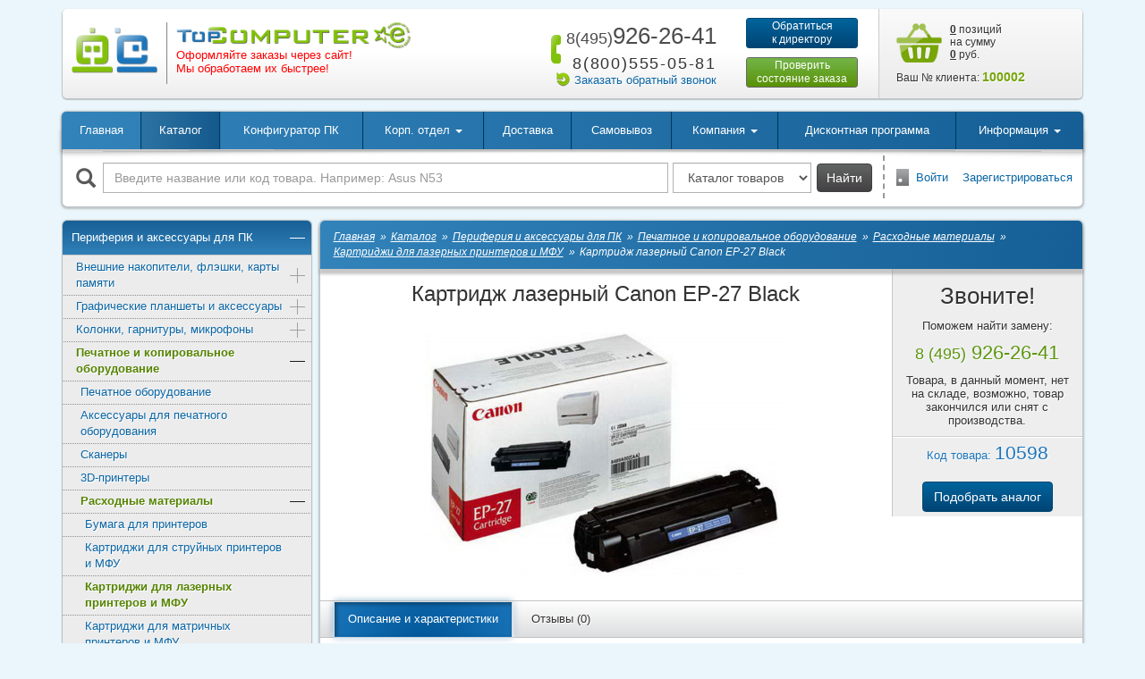

--- FILE ---
content_type: text/html; charset=windows-1251
request_url: https://topcomputer.ru/tovary/10598/
body_size: 18034
content:
<!DOCTYPE html>
<html lang="ru">
<head>
    <meta charset="windows-1251">
    <meta http-equiv="X-UA-Compatible" content="IE=edge">
    <meta name="viewport" content="width=device-width, initial-scale=1">
	<meta name="facebook-domain-verification" content="nb7xmc5wgrtxqbxr2wbb1tkc8uwpp7">
	<meta name="yandex-verification" content="57440dee93c59ffe">
	<meta name="yandex-verification" content="a69f9a29a45e319e">
    <title>Картридж лазерный Canon EP-27 Black </title>
    <link href="/favicon.ico" rel="shortcut icon" type="image/x-icon">
	<meta http-equiv="Content-Type" content="text/html; charset=windows-1251">
<meta name="keywords" content="Картридж лазерный, Canon EP-27 Black, Canon, принтер, плоттер, печать, копировальное оборудование, копировальная техника, МФУ, офисное оборудование, купить, недорого, в интернет-магазине, в Москве">
<meta name="description" content="Купить Картридж лазерный Canon EP-27 Black в магазине Top Computer. Звоните по телефонам: 8(495)926-26-41 для Москвы и 8(800)555-05-81 других городов.">
<link rel="canonical" href="https://topcomputer.ru/tovary/10598/">
<script type="text/javascript" data-skip-moving="true">(function(w, d, n) {var cl = "bx-core";var ht = d.documentElement;var htc = ht ? ht.className : undefined;if (htc === undefined || htc.indexOf(cl) !== -1){return;}var ua = n.userAgent;if (/(iPad;)|(iPhone;)/i.test(ua)){cl += " bx-ios";}else if (/Android/i.test(ua)){cl += " bx-android";}cl += (/(ipad|iphone|android|mobile|touch)/i.test(ua) ? " bx-touch" : " bx-no-touch");cl += w.devicePixelRatio && w.devicePixelRatio >= 2? " bx-retina": " bx-no-retina";var ieVersion = -1;if (/AppleWebKit/.test(ua)){cl += " bx-chrome";}else if ((ieVersion = getIeVersion()) > 0){cl += " bx-ie bx-ie" + ieVersion;if (ieVersion > 7 && ieVersion < 10 && !isDoctype()){cl += " bx-quirks";}}else if (/Opera/.test(ua)){cl += " bx-opera";}else if (/Gecko/.test(ua)){cl += " bx-firefox";}if (/Macintosh/i.test(ua)){cl += " bx-mac";}ht.className = htc ? htc + " " + cl : cl;function isDoctype(){if (d.compatMode){return d.compatMode == "CSS1Compat";}return d.documentElement && d.documentElement.clientHeight;}function getIeVersion(){if (/Opera/i.test(ua) || /Webkit/i.test(ua) || /Firefox/i.test(ua) || /Chrome/i.test(ua)){return -1;}var rv = -1;if (!!(w.MSStream) && !(w.ActiveXObject) && ("ActiveXObject" in w)){rv = 11;}else if (!!d.documentMode && d.documentMode >= 10){rv = 10;}else if (!!d.documentMode && d.documentMode >= 9){rv = 9;}else if (d.attachEvent && !/Opera/.test(ua)){rv = 8;}if (rv == -1 || rv == 8){var re;if (n.appName == "Microsoft Internet Explorer"){re = new RegExp("MSIE ([0-9]+[\.0-9]*)");if (re.exec(ua) != null){rv = parseFloat(RegExp.$1);}}else if (n.appName == "Netscape"){rv = 11;re = new RegExp("Trident/.*rv:([0-9]+[\.0-9]*)");if (re.exec(ua) != null){rv = parseFloat(RegExp.$1);}}}return rv;}})(window, document, navigator);</script>


<link href="/bitrix/js/ui/fonts/opensans/ui.font.opensans.min.css?16625359412320" type="text/css"  rel="stylesheet" >
<link href="/bitrix/js/main/popup/dist/main.popup.bundle.min.css?166253596724774" type="text/css"  rel="stylesheet" >
<link href="/bitrix/js/altasib.errorsend/css/window.css?1560168518540" type="text/css"  rel="stylesheet" >
<link href="/bitrix/cache/css/s1/tpc_2017/page_c56cea24439300a5d67ac2e4b279c2d2/page_c56cea24439300a5d67ac2e4b279c2d2_v1.css?166253599812573" type="text/css"  rel="stylesheet" >
<link href="/bitrix/cache/css/s1/tpc_2017/template_85db9e233572dbf46666c51a6d9357ca/template_85db9e233572dbf46666c51a6d9357ca_v1.css?1662535998286632" type="text/css"  data-template-style="true" rel="stylesheet" >







<link href="/local/templates/tpc_2017/css/printer.css" rel="stylesheet" media="print">
	<script data-skip-moving="true">
 !function(f,b,e,v,n,t,s)
 {if(f.fbq)return;n=f.fbq=function(){n.callMethod?
 n.callMethod.apply(n,arguments):n.queue.push(arguments)};
 if(!f._fbq)f._fbq=n;n.push=n;n.loaded=!0;n.version='2.0';
 n.queue=[];t=b.createElement(e);t.async=!0;
 t.src=v;s=b.getElementsByTagName(e)[0];
 s.parentNode.insertBefore(t,s)}(window, document,'script',
 'https://connect.facebook.net/en_US/fbevents.js');
 fbq('init', '575974766916608');
 fbq('track', 'PageView');
 </script>

<noscript><img height="1" width="1" style="display:none;" src="https://www.facebook.com/tr?id=575974766916608&ev=PageView&noscript=1"></noscript>    <script data-skip-moving="true">
    var vkPixel, vkPriceId = 142794;
    window.vkAsyncInit = function() {
        vkPixel = new VK.Pixel('VK-RTRG-1052341-bVGQf'); vkPixel.Hit();
            }
</script>
<script data-skip-moving="true" src="//vk.com/js/api/openapi.js?169" async></script>    <!-- Admitad -->	
<script data-skip-moving="true" src="https://www.artfut.com/static/tagtag.min.js?campaign_code=55d7544463" async onerror='var self = this;window.ADMITAD=window.ADMITAD||{},ADMITAD.Helpers=ADMITAD.Helpers||{},ADMITAD.Helpers.generateDomains=function(){for(var e=new Date,n=Math.floor(new Date(2020,e.getMonth(),e.getDate()).setUTCHours(0,0,0,0)/1e3),t=parseInt(1e12*(Math.sin(n)+1)).toString(30),i=["de"],o=[],a=0;a<i.length;++a)o.push({domain:t+"."+i[a],name:t});return o},ADMITAD.Helpers.findTodaysDomain=function(e){function n(){var o=new XMLHttpRequest,a=i[t].domain,D="https://"+a+"/";o.open("HEAD",D,!0),o.onload=function(){setTimeout(e,0,i[t])},o.onerror=function(){++t<i.length?setTimeout(n,0):setTimeout(e,0,void 0)},o.send()}var t=0,i=ADMITAD.Helpers.generateDomains();n()},window.ADMITAD=window.ADMITAD||{},ADMITAD.Helpers.findTodaysDomain(function(e){if(window.ADMITAD.dynamic=e,window.ADMITAD.dynamic){var n=function(){return function(){return self.src?self:""}}(),t=n(),i=(/campaign_code=([^&]+)/.exec(t.src)||[])[1]||"";t.parentNode.removeChild(t);var o=document.getElementsByTagName("head")[0],a=document.createElement("script");a.src="https://www."+window.ADMITAD.dynamic.domain+"/static/"+window.ADMITAD.dynamic.name.slice(1)+window.ADMITAD.dynamic.name.slice(0,1)+".min.js?campaign_code="+i,o.appendChild(a)}});'></script>
<!-- /Admitad -->	<!--[if lt IE 9]>
    <script data-skip-moving="true" src="https://oss.maxcdn.com/html5shiv/3.7.3/html5shiv.min.js"></script>
    <script data-skip-moving="true" src="https://oss.maxcdn.com/respond/1.4.2/respond.min.js"></script>
    <![endif]-->
</head>
<body>
<script data-skip-moving="true" type="text/javascript">
var cookie_name = 'deduplication_cookie';
var days_to_store = 90;
var deduplication_cookie_value = 'admitad';
var channel_name = 'utm_source';

getSourceParamFromUri = function () {
    var pattern = channel_name + '=([^&]+)';
    var re = new RegExp(pattern);
    return (re.exec(document.location.search) || [])[1] || '';
};
getSourceCookie = function () {
    var matches = document.cookie.match(new RegExp(
        '(?:^|; )' + cookie_name.replace(/([\.$?*|{}\(\)\[\]\\\/\+^])/g, '\\$1') + '=([^;]*)'
    ));
    return matches ? decodeURIComponent(matches[1]) : undefined;
};
setSourceCookie = function () {
    var param = getSourceParamFromUri();
    if (!param) { return; }
    var period = days_to_store * 60 * 60 * 24 * 1000; // в секундах
    var expiresDate = new Date((period) + +new Date);
    var cookieString = cookie_name + '=' + param + '; path=/; expires=' + expiresDate.toGMTString();
    document.cookie = cookieString;
    document.cookie = cookieString + '; domain=.' + location.host;
};
setSourceCookie();
</script>


<div id="panel"></div>
<!--'start_frame_cache_y0XwfU'--><!--'end_frame_cache_y0XwfU'--><div id="site" class="container">	
	<div id="header" class="def-mb">
        <div class="logo-box">
            <div class="logo-wrapper">
                <div class="logo-1">
                    <a href="/"><img class="img-responsive" src="/local/templates/tpc_2017/images/logo-1.png" alt="logo-1"></a>
                </div>
                <div class="logo-2">
                    <a href="/"><img class="img-responsive" src="/local/templates/tpc_2017/images/logo-3.png" alt="logo-2"></a>
                    <!-- <p class="slogan">Есть из чего выбрать</p>-->                    <!--<p class="address">Выгодные условия быстрой доставки</p>-->
<p class="address" style="color:red">Оформляйте заказы через сайт!<br>Мы обработаем их быстрее!</p>                </div>
            </div>
        </div>
        <div class="phone-box">
            <div class="phone-1">
                <a href="tel:+74959262641" class="text-nowrap">
	<span class="sprite-bef icon-bef-phone" aria-hidden="true"></span>
	<span class="phone-code">8(495)</span>926-26-41
</a>            </div>
            <div class="phone-2">
                <span class="phone-desc">многоканальный</span>
<div class="clearfix"></div>
<span class="phone-code">8(800)</span>555-05-81            </div>
            <div class="callback-box">
                <span class="sprite-bef icon-bef-callback" aria-hidden="true"></span><a class="js-link" href="#callback_window" data-role="window-fb" data-fancybox-type="ajax" data-window-title="Заказать обратный звонок">Заказать обратный звонок</a>
            </div>
        </div>
        <div class="btn-box hidden-print">
            <a class="btn btn-blue btn-sm btn-director" href="#contact_director_window" data-role="window-fb" data-fancybox-type="ajax" data-window-title="Обратиться к директору">Обратиться<br>к директору</a>
            <a class="btn btn-green btn-sm btn-order" href="/informatsiia/order-info/">Проверить<br>состояние заказа</a>
        </div>
        <div class="basket-line-box">
            <div class="basket-line-wrap">
                <div id="basket-line">
	<!--'start_frame_cache_basket-line'--><!--noindex-->	
	<a rel="nofollow" href="/korzina/" class="sprite icon-basket"></a>
    <a rel="nofollow" href="/korzina/"><span>0</span> позиций<br>
	на сумму<br>
	<span>0</span> руб.</a>
<!--noindex-->
<!--'end_frame_cache_basket-line'--></div>
            </div>
            <div id="client-number-box" class="client-number-box">
	<!--'start_frame_cache_ophHye'-->	Ваш № клиента:  <span>100002</span>
	<!--'end_frame_cache_ophHye'--></div>        </div>
	</div>

    <!--noindex-->

<!--/noindex-->
	<div class="wbox wbox-nulrp box-shadow-1 def-mb hidden-print">
        <div class="top-menu-wrap">            
			<nav id="top-menu" class="navbar navbar-default navbar-hover shadow-line-1">
    <div class="container-fluid">
        <div class="navbar-header">
            <button type="button" class="navbar-toggle collapsed" data-toggle="collapse" data-target="#top-menu-collapse" aria-expanded="false">
                <span class="icon-bar"></span>
                <span class="icon-bar"></span>
                <span class="icon-bar"></span>
            </button>
            <a class="navbar-brand visible-xs" href="#">Меню</a>
        </div>
        <div id="top-menu-collapse" class="collapse navbar-collapse">
            <ul class="nav navbar-nav top-menu-nav">
							<li><a href="/">Главная</a></li>
								<li class="active"><a href="/katalog/">Каталог</a></li>
								<li><a href="/pc-configurator/">Конфигуратор ПК</a></li>
								
				<li><a href="/informatsiia/korporativnyi-otdel/" class="dropdown-toggle" data-toggle="dropdown" role="button" aria-haspopup="true" aria-expanded="false">Корп. отдел <span class="caret"></span></a>
					<ul class="dropdown-menu">
								<li><a href="/informatsiia/korporativnyi-otdel/zakaz/">Оформить заказ</a></li>
								<li><a href="/informatsiia/korporativnyi-otdel/">Общая информация</a></li>
								<li class="last"><a href="/informatsiia/korporativnyi-otdel/#sendcard">Отправить реквизиты</a></li>
				</ul></li>				<li><a href="/informatsiia/dostavka/">Доставка</a></li>
								<li><a href="/informatsiia/samovyvoz/">Самовывоз</a></li>
								
				<li><a href="/kompaniia/" class="dropdown-toggle" data-toggle="dropdown" role="button" aria-haspopup="true" aria-expanded="false">Компания <span class="caret"></span></a>
					<ul class="dropdown-menu">
								<li><a href="/kompaniia/">Компания</a></li>
								<li><a href="/kompaniia/vakansii/">Вакансии</a></li>
								<li><a href="/kompaniia/kontakty/">Контакты</a></li>
								<li><a href="/kompaniia/otzyvy/">Отзывы</a></li>
								<li class="last"><a href="/kompaniia/rekvizity/">Реквизиты</a></li>
				</ul></li>				<li><a href="/diskont/">Дисконтная программа</a></li>
								
				<li class="right-drop last"><a href="#" class="dropdown-toggle" data-toggle="dropdown" role="button" aria-haspopup="true" aria-expanded="false">Информация <span class="caret"></span></a>
					<ul class="dropdown-menu">
								<li><a href="/promo/">Акции</a></li>
								<li><a href="/informatsiia/stati/">Статьи</a></li>
								<li><a href="/informatsiia/zakony/">Законы</a></li>
								<li><a href="/informatsiia/garantiia-servis/">Гарантийное и сервисное обслуживание</a></li>
								<li><a href="/informatsiia/servisnye-centry/">Адреса авторизованных сервисных центров в Москве</a></li>
								<li><a href="/informatsiia/dopolnitelnaia-garantiia/">Дополнительная гарантия на компьютеры</a></li>
								<li><a href="/informatsiia/remont-kompiuterov/">Ремонт компьютеров</a></li>
								<li><a href="/informatsiia/politika-konfidentsialnosti/">Политика конфиденциальности</a></li>
								<li><a href="/informatsiia/order-info/">Проверка состояния заказа</a></li>
								<li><a href="/informatsiia/pravila-prodazhi-tovarov-publichnaya-oferta/">Правила продажи товаров (публичная оферта)</a></li>
								<li class="last"><a href="/informatsiia/instruktsiya-po-oformleniyu-zakazov/">Инструкция по оформлению Заказов</a></li>
				</ul></li>            </ul>
        </div>
    </div>
</nav>			
        </div>
		<!--noindex-->
        <div class="row row-mlr-fix">
		
			<div class="col-sm-12 col-md-9 search-box">
	<form action="/search/" class="form-inline">
		<!--'start_frame_cache_LNOzu6'-->		<div class="row row-sp">
			<div class="col-xs-12 input-box">
				<label for="main-search-field" class="search-label"><span class="glyphicon glyphicon-search" aria-hidden="true"></span></label>
				<input id="main-search-field" type="text" name="q" class="form-control search-field" value="" placeholder="Введите название или код товара. Например: Asus N53">
			</div>
			<div class="control-box">
				<select class="form-control" name="where">
										<option value="iblock_catalogs">Каталог товаров</option>
										<option value="iblock_info">Информация</option>
										<option value="">Везде</option>
				</select>
				<button type="submit" class="btn btn-md btn-grey">Найти</button>
			</div>
		</div>
		<!--'end_frame_cache_LNOzu6'-->	</form>
</div>            
			<!--noindex-->
<div class="col-sm-12 col-md-3 auth-box">
	<span class="sprite-bef icon-bef-door"></span><a href="/login/?backurl=%2Ftovary%2F10598%2F" rel="nofollow">Войти</a>
		&nbsp;&nbsp;&nbsp;<a href="/login/?register=yes&amp;backurl=%2Ftovary%2F10598%2F" rel="nofollow">Зарегистрироваться</a>
	</div>
<!--/noindex-->           
        </div>
		<!--/noindex-->
    </div>
	<!--'start_frame_cache_2DJmFo'--><div class="row row-no-gutters">
	<div class="col-xs-12">
		<div id="carousel-aicXL_696b7ac3c42e5" class="owl-carousel owl-theme-tpc def-mb owl-carouselHBanner hidden-xs">
			<a href="https://topcomputer.ru/informatsiia/korporativnyi-otdel/" title="Обслуживание юридических лиц" target="" style="display:block;"><img src="/upload/rk/589/cmgme8sna06sr3nbzfjvrcea5hw4my2v.jpg"></a>		</div>
	</div>
</div>

<!--'end_frame_cache_2DJmFo'--><div class="row row-sp main-box def-mb">
        <div class="hidden-xs col-sm-3 col-padding hidden-print">
        


<ul id="left-menu" class="box-shadow-2">
		<li class="active open"><a href="/katalog/83-periferiia-aksessuary-dlia-pk/">Периферия и аксессуары для ПК <span class="caret"></span></a>
			<ul>
			<li><a href="/katalog/3322-vneshnie-nakopiteli-fleshki-karty-pamyati/">Внешние накопители, флэшки, карты памяти <span class="caret"></span></a>
			<ul>
			<li><a href="/katalog/107-vneshnie-zhestkie-diski/">Внешние жесткие диски и SSD</a></li>
			<li><a href="/katalog/278-korpusa-dlia-zhestkikh-diskov/">Корпуса для жестких дисков</a></li>
			<li><a href="/katalog/106-vneshnie-opticheskie-privody/">Внешние оптические приводы</a></li>
			<li><a href="/katalog/109-fleshki/">Флешки</a></li>
			<li><a href="/katalog/115-karty-pamiati/">Карты памяти</a></li>
			<li><a href="/katalog/288-kartridery/">Картридеры</a></li>
	</ul></li>		<li><a href="/katalog/3321-graficheskie-planshety-i-aksessuary/">Графические планшеты и аксессуары <span class="caret"></span></a>
			<ul>
			<li><a href="/katalog/130-graficheskie-planshety/">Графические планшеты</a></li>
	</ul></li>		<li><a href="/katalog/3323-kolonki-naushniki-mikrofony/">Колонки, гарнитуры, микрофоны <span class="caret"></span></a>
			<ul>
			<li><a href="/katalog/1825-garnitury-dlia-kompiuterov/">Гарнитуры и наушники</a></li>
			<li><a href="/katalog/216-kompiuternye-kolonki/">Компьютерные колонки</a></li>
			<li><a href="/katalog/2027-portativnye-as/">Портативная акустика</a></li>
			<li><a href="/katalog/212-mikrofony/">Микрофоны</a></li>
	</ul></li>		<li class="active open"><a href="/katalog/3319-pechatnoe-i-kopirovalnoe-oborudovanie/">Печатное и копировальное оборудование <span class="caret"></span></a>
			<ul>
			<li><a href="/katalog/283-pechatnoe-oborudovanie/">Печатное оборудование</a></li>
			<li><a href="/katalog/2965-aksessuary-dlya-pechatnogo-oborudovaniya/">Аксессуары для печатного оборудования</a></li>
			<li><a href="/katalog/285-skanery/">Сканеры</a></li>
			<li><a href="/katalog/620-3d-printery/">3D-принтеры</a></li>
			<li class="active open"><a href="/katalog/244-raskhodnye-materialy/">Расходные материалы <span class="caret"></span></a>
			<ul>
			<li><a href="/katalog/489-bumaga-dlya-printerov/">Бумага для принтеров</a></li>
			<li><a href="/katalog/266-struinye-kartridzhi-dlia-printerov-mfu/">Картриджи для струйных принтеров и МФУ</a></li>
			<li class="active"><a href="/katalog/265-lazernye-kartridzhi-dlia-printerov-mfu/">Картриджи для лазерных принтеров и МФУ</a></li>
			<li><a href="/katalog/2040-kartridzhi-dlya-matrichnykh-printerov-mfu/">Картриджи для матричных принтеров и МФУ</a></li>
			<li><a href="/katalog/320-fotobarabany/">Фотобарабаны</a></li>
			<li><a href="/katalog/317-toner/">Тонер</a></li>
			<li><a href="/katalog/316-chernila-dlia-printerov-mfu/">Чернила для принтеров и МФУ</a></li>
			<li><a href="/katalog/2039-yemkosti-dlya-obsluzhivaniya-printerov/">Ёмкости для обслуживания принтеров</a></li>
			<li><a href="/katalog/2045-oblozhki-dlya-pereplyetnykh-rabot/">Обложки для переплётных работ</a></li>
			<li><a href="/katalog/2047-pruzhiny-pereplyetnye/">Пружины переплётные</a></li>
			<li><a href="/katalog/2046-plenki-dlya-laminirovaniya/">Пленки для ламинирования</a></li>
			<li><a href="/katalog/2044-lenty-dlya-pechati-nakleek/">Ленты для печати наклеек</a></li>
			<li><a href="/katalog/1471-drugie-raskhodnye-materialy/">Другие расходные материалы</a></li>
	</ul></li></ul></li>		<li><a href="/katalog/3318-ustroystva-vvoda-igrovye-kontrollery/">Устройства ввода, игровые контроллеры <span class="caret"></span></a>
			<ul>
			<li><a href="/katalog/211-klaviatury/">Клавиатуры</a></li>
			<li><a href="/katalog/99-myshi/">Мыши</a></li>
			<li><a href="/katalog/2013-komplekty-klaviatur-myshey/">Комплекты клавиатур и мышей</a></li>
			<li><a href="/katalog/124-kovriki-dlia-myshi/">Коврики для мышей</a></li>
			<li><a href="/katalog/103-kompiuternye-geimpady/">Компьютерные геймпады</a></li>
			<li><a href="/katalog/2029-pulty-dlya-prezentatsiy/">Пульты для презентаций</a></li>
	</ul></li>		<li><a href="/katalog/3316-elektropitanie-elektropriborov-i-elektroniki/">Электропитание электроприборов и электроники <span class="caret"></span></a>
			<ul>
			<li><a href="/katalog/218-setevye-filtry/">Сетевые фильтры</a></li>
			<li><a href="/katalog/2032-stabilizatory-napryazheniya/">Стабилизаторы напряжения мощностью менее 5000 Вт</a></li>
			<li><a href="/katalog/223-ibp/">Источники бесперебойного питания</a></li>
			<li><a href="/katalog/3317-akkumulyatornye-batarei-dlya-ibp/">Аккумуляторные батареи для ИБП</a></li>
			<li><a href="/katalog/3650-aksessuary-k-istochnikam-bespereboynogo-pitaniya/">Аксессуары к источникам бесперебойного питания</a></li>
			<li><a href="/katalog/2030-setevye-udliniteli/">Сетевые удлинители</a></li>
	</ul></li>		<li><a href="/katalog/88-monitory/">Мониторы</a></li>
			<li><a href="/katalog/1539-kronshteyny-dlya-monitorov/">Кронштейны для мониторов</a></li>
			<li><a href="/katalog/2011-informatsionnye-paneli/">Рекламные дисплеи и информационные панели</a></li>
			<li><a href="/katalog/3688-interaktivnye-paneli/">Интерактивные панели</a></li>
			<li><a href="/katalog/119-adaptery-bluetooth/">Адаптеры Bluetooth</a></li>
			<li><a href="/katalog/215-veb-kamery/">Веб-камеры</a></li>
			<li><a href="/katalog/339-zashchitnye-ochki-dlya-pk/">Защитные очки для ПК</a></li>
			<li><a href="/katalog/273-usb-khaby/">USB-хабы</a></li>
			<li><a href="/katalog/1057-drugie-aksessuary-dlya-pk/">Другие аксессуары для ПК</a></li>
	</ul></li>		<li><a href="/katalog/84-kompiutery/">Компьютеры <span class="caret" data-sub-menu-type="ajax" data-parent-id="84"></span></a></li>
			<li><a href="/katalog/591-aksessuary-dlia-noutbukov/">Ноутбуки и аксессуары <span class="caret" data-sub-menu-type="ajax" data-parent-id="591"></span></a></li>
			<li><a href="/katalog/592-aksessuary-dlia-planshetov/">Планшеты и аксессуары <span class="caret" data-sub-menu-type="ajax" data-parent-id="592"></span></a></li>
			<li><a href="/katalog/254-komplektuiushchie-dlia-pk/">Комплектующие для ПК <span class="caret" data-sub-menu-type="ajax" data-parent-id="254"></span></a></li>
			<li><a href="/katalog/3040-mobilnye-kompyutery-i-monobloki/">Мобильные компьютеры и моноблоки <span class="caret" data-sub-menu-type="ajax" data-parent-id="3040"></span></a></li>
			<li><a href="/katalog/758-servernoe-oborudovanie/">Серверное оборудование <span class="caret" data-sub-menu-type="ajax" data-parent-id="758"></span></a></li>
			<li><a href="/katalog/136-setevoe-oborudovanie/">Сетевое оборудование <span class="caret" data-sub-menu-type="ajax" data-parent-id="136"></span></a></li>
			<li><a href="/katalog/128-soft-uslugi/">Софт и услуги <span class="caret" data-sub-menu-type="ajax" data-parent-id="128"></span></a></li>
			<li><a href="/katalog/268-telefony-smartfony/">Телефоны и смартфоны <span class="caret" data-sub-menu-type="ajax" data-parent-id="268"></span></a></li>
			<li><a href="/katalog/1392-televizory-aksessuary/">Телевизоры и аксессуары <span class="caret" data-sub-menu-type="ajax" data-parent-id="1392"></span></a></li>
			<li><a href="/katalog/1393-audio-video-tekhnika/">Аудио- и видеотехника <span class="caret" data-sub-menu-type="ajax" data-parent-id="1393"></span></a></li>
			<li><a href="/katalog/847-foto-videokamery/">Фото- и видеокамеры <span class="caret" data-sub-menu-type="ajax" data-parent-id="847"></span></a></li>
			<li><a href="/katalog/532-klimaticheskaia-tekhnika/">Климатическая техника <span class="caret" data-sub-menu-type="ajax" data-parent-id="532"></span></a></li>
			<li><a href="/katalog/326-igrovie-pristavki/">Игровые приставки <span class="caret" data-sub-menu-type="ajax" data-parent-id="326"></span></a></li>
			<li><a href="/katalog/414-tekhnika-dlia-doma/">Техника для дома <span class="caret" data-sub-menu-type="ajax" data-parent-id="414"></span></a></li>
			<li><a href="/katalog/1253-tovary-dlia-doma/">Товары для дома <span class="caret" data-sub-menu-type="ajax" data-parent-id="1253"></span></a></li>
			<li><a href="/katalog/1659-tovary-dlia-kukhni/">Товары для кухни <span class="caret" data-sub-menu-type="ajax" data-parent-id="1659"></span></a></li>
			<li><a href="/katalog/531-tekhnika-dlia-kukhni/">Техника для кухни <span class="caret" data-sub-menu-type="ajax" data-parent-id="531"></span></a></li>
			<li><a href="/katalog/1036-tovary-dlia-ofisa/">Товары для офиса и магазинов <span class="caret" data-sub-menu-type="ajax" data-parent-id="1036"></span></a></li>
			<li><a href="/katalog/1401-bytovaia-khimiia-chistiashchie-sredstva/">Бытовая химия <span class="caret" data-sub-menu-type="ajax" data-parent-id="1401"></span></a></li>
			<li><a href="/katalog/1406-dacha-sad-ogorod/">Дача, сад и огород <span class="caret" data-sub-menu-type="ajax" data-parent-id="1406"></span></a></li>
			<li><a href="/katalog/1250-kompyuternye-stulya-kresla/">Компьютерные стулья и кресла <span class="caret" data-sub-menu-type="ajax" data-parent-id="1250"></span></a></li>
			<li><a href="/katalog/2915-tekstil/">Текстиль <span class="caret" data-sub-menu-type="ajax" data-parent-id="2915"></span></a></li>
			<li><a href="/katalog/3638-torgovoe-oborudovanie/">Торговое оборудование <span class="caret" data-sub-menu-type="ajax" data-parent-id="3638"></span></a></li>
			<li><a href="/katalog/1065-turizm-otdykh/">Туризм и отдых <span class="caret" data-sub-menu-type="ajax" data-parent-id="1065"></span></a></li>
			<li><a href="/katalog/1290-khobbi-razvlecheniya/">Хобби и развлечения <span class="caret" data-sub-menu-type="ajax" data-parent-id="1290"></span></a></li>
			<li><a href="/katalog/415-poleznye-melochi/">Полезные мелочи <span class="caret" data-sub-menu-type="ajax" data-parent-id="415"></span></a></li>
			<li><a href="/katalog/700-instrumenty/">Инструменты <span class="caret" data-sub-menu-type="ajax" data-parent-id="700"></span></a></li>
			<li><a href="/katalog/861-gadzhety/">Гаджеты <span class="caret" data-sub-menu-type="ajax" data-parent-id="861"></span></a></li>
			<li><a href="/katalog/829-detskie-tovary/">Детские товары <span class="caret" data-sub-menu-type="ajax" data-parent-id="829"></span></a></li>
			<li><a href="/katalog/615-krasota-zdorove/">Красота и здоровье <span class="caret" data-sub-menu-type="ajax" data-parent-id="615"></span></a></li>
			<li><a href="/katalog/746-sport-otdykh/">Спорт и отдых <span class="caret" data-sub-menu-type="ajax" data-parent-id="746"></span></a></li>
			<li><a href="/katalog/833-santekhnika/">Сантехника и отопление <span class="caret" data-sub-menu-type="ajax" data-parent-id="833"></span></a></li>
			<li><a href="/katalog/322-avtotovary/">Автотовары <span class="caret" data-sub-menu-type="ajax" data-parent-id="322"></span></a></li>
	</ul>
<div class="clearfix def-mb"></div>

<div class="lazy-load-box" data-lazy-load-tag="banner_1"></div>
<div class="lazy-load-box" data-lazy-load-tag="banner_2"></div>





<div class="lazy-load-box" data-lazy-load-tag="banner_7"></div>

    </div>
        <div class="col-xs-12 col-sm-9 col-padding print-width-100">
        <div class="wbox main-wbox wbox-nulrp box-shadow-1">
            <div class="wbox-header box-shadow-3"><ul class="breadcrumbs breadcrumbs-white" itemscope itemtype="http://schema.org/BreadcrumbList">
			<li itemprop="itemListElement" itemscope itemtype="http://schema.org/ListItem">
				<a href="/" title="Главная" itemprop="item"><span itemprop="name">Главная</span></a>
				<meta itemprop="position" content="1">
			</li>
			<li itemprop="itemListElement" itemscope itemtype="http://schema.org/ListItem">
				<a href="/katalog/" title="Каталог" itemprop="item"><span itemprop="name">Каталог</span></a>
				<meta itemprop="position" content="2">
			</li>
			<li itemprop="itemListElement" itemscope itemtype="http://schema.org/ListItem">
				<a href="/katalog/83-periferiia-aksessuary-dlia-pk/" title="Периферия и аксессуары для ПК" itemprop="item"><span itemprop="name">Периферия и аксессуары для ПК</span></a>
				<meta itemprop="position" content="3">
			</li>
			<li itemprop="itemListElement" itemscope itemtype="http://schema.org/ListItem">
				<a href="/katalog/3319-pechatnoe-i-kopirovalnoe-oborudovanie/" title="Печатное и копировальное оборудование" itemprop="item"><span itemprop="name">Печатное и копировальное оборудование</span></a>
				<meta itemprop="position" content="4">
			</li>
			<li itemprop="itemListElement" itemscope itemtype="http://schema.org/ListItem">
				<a href="/katalog/244-raskhodnye-materialy/" title="Расходные материалы" itemprop="item"><span itemprop="name">Расходные материалы</span></a>
				<meta itemprop="position" content="5">
			</li>
			<li itemprop="itemListElement" itemscope itemtype="http://schema.org/ListItem">
				<a href="/katalog/265-lazernye-kartridzhi-dlia-printerov-mfu/" title="Картриджи для лазерных принтеров и МФУ" itemprop="item"><span itemprop="name">Картриджи для лазерных принтеров и МФУ</span></a>
				<meta itemprop="position" content="6">
			</li>		
			<li>
				Картридж лазерный Canon EP-27 Black
			</li></ul></div><div class="clearfix"></div>                            <div class="clearfix"></div>
                                    
	
<div id="catalog-product-detail" class="row catalog-product" itemscope itemtype="https://schema.org/Product">
	<div class="col-md-12 col-lg-9 col-1">
		<h1 class="product-title" itemprop="name">Картридж лазерный Canon EP-27 Black</h1>
		<div class="product-images-box">
			<div class="product-icon-box">
						</div>			
						
			<div class="owl-carousel owl-theme-tpc product-images">
						
				<div class="product-img">
					<a href="/upload/resize_cache/images/ba/1024_768_140cd750bba9870f18aada2478b24840a/baf036c86809ecfac152609d69b88d66.jpg" class="fbox-product-image" rel="product-images-1"><img itemprop="image" class="img-responsive center-block" src="/upload/resize_cache/images/ba/400_300_140cd750bba9870f18aada2478b24840a/baf036c86809ecfac152609d69b88d66.jpg" alt="Фото товара Картридж лазерный Canon EP-27 Black интернет-магазина ТопКомпьютер" title="Фото товара Картридж лазерный Canon EP-27 Black интернет-магазина TopComputer"></a>				</div>
						</div>
		</div>
	</div>
	<div class="col-md-12 col-lg-3 col-2">
		<div class="row">
					<div class="col-xs-6 col-lg-12 col-1">
				<div class="not-available-notice">
					
<p class="notice-title">Звоните!</p>
<p>Поможем найти замену:</p>
<p class="notice-phone text-green"><span>8 (495)</span> 926-26-41</p>
<p>Товара, в данный момент, нет на складе, возможно, товар закончился или снят с производства.</p>				</div>			
			</div>
			<div class="col-xs-6 col-lg-12 col-2">
				<div class="clearfix sep-line-1 not-available-sep-line"></div>
				<div class="product-art">Код товара: <span>10598</span></div>
                                <br>
                <a href="/katalog/265-lazernye-kartridzhi-dlia-printerov-mfu/" class="btn btn-blue">Подобрать аналог</a>
                			</div>
				</div>
	</div>	
	<div class="clearfix"></div>
    <div class="clearfix"></div>	
	
	
	<ul id="product-tabs" class="nav nav-tabs nav-tabs-2">	
	<li class="active"><a href="#tab1-1"  data-toggle="tab">Описание и характеристики</a></li>
	<li><a href="#tab1-2"  data-toggle="tab">Отзывы (0)</a></li>
</ul>
<div class="tab-content">
	<div id="tab1-1" class="tab-pane fade in active">
				
			
			<div class="clearfix"></div>
	
			</div>	
	<div id="tab1-2" class="tab-pane fade">
			 <!--'start_frame_cache_lAlZWM'--><div id="sotbit-reviews-statistic" class="row">
    <div class="col-xs-12">
        <h3>Отзывы&nbsp;(0)</h3>
                    <p class="no-reviews-title1">У данного товара пока нет отзывов </p>
            <p class="no-reviews-title2">Оставьте свой отзыв! </p>
            </div>
</div>
<!--'end_frame_cache_lAlZWM'--><!--'start_frame_cache_YTCRup'--><div class="add-reviews">
    <div class="row">
        <div class="col-xs-12">
            <div class="alert alert-success alert-dismissible success def-mb" role="alert" style="display:none;">
                <button type="button" class="close" onclick="$(this).parent().hide(); return false;" aria-label="Close"><span aria-hidden="true">&times;</span></button>
                Спасибо, Ваш отзыв отправлен.            </div>
            <a href="javascript:void(0);" class="btn btn-green btn-spoiler">Написать отзыв</a>
        </div>
    </div>
    <div class="row spoiler-reviews-body">
        <div class="col-xs-12">
                    <div class="alert alert-warning" role="alert">
                <p>Комментарии могут оставлять только зарегистрированные и авторизованные пользователи.</p>
            </div>
                </div>
    </div>
</div>
<!--'end_frame_cache_YTCRup'-->
<div id="sotbit-reviews-filter" class="row row-no-gutters" data-url="/tovary/10598/" data-max-rating="5" data-id-element="10598" data-site-dir="/" data-template="top">
    <div class="col-xs-12 col-sm-6 filter-box">
        <span class="filter-label">Фильтр: </span>
        <div class="dropdown">
            <button class="btn btn-default btn-md dropdown-toggle" type="button" id="sotbit-reviews-filter-rating" data-toggle="dropdown" aria-haspopup="true" aria-expanded="true">
                <span class="current-rating" data-value="-1">Общий рейтинг (0)</span>
                <span class="caret"></span>
            </button>
            <ul id="sotbit-reviews-filter-rating-menu" class="dropdown-menu" aria-labelledby="">
                <li><a href="javascript:void(0);" data-value="-1">Общий рейтинг (0)</a></li>
                                    <li>
                        <a href="javascript:void(0);" data-value="5">
                            <span class="glyphicon glyphicon-star"></span> <span class="glyphicon glyphicon-star"></span> <span class="glyphicon glyphicon-star"></span> <span class="glyphicon glyphicon-star"></span> <span class="glyphicon glyphicon-star"></span> (0)
                        </a>
                    </li>
                                    <li>
                        <a href="javascript:void(0);" data-value="4">
                            <span class="glyphicon glyphicon-star"></span> <span class="glyphicon glyphicon-star"></span> <span class="glyphicon glyphicon-star"></span> <span class="glyphicon glyphicon-star"></span> (0)
                        </a>
                    </li>
                                    <li>
                        <a href="javascript:void(0);" data-value="3">
                            <span class="glyphicon glyphicon-star"></span> <span class="glyphicon glyphicon-star"></span> <span class="glyphicon glyphicon-star"></span> (0)
                        </a>
                    </li>
                                    <li>
                        <a href="javascript:void(0);" data-value="2">
                            <span class="glyphicon glyphicon-star"></span> <span class="glyphicon glyphicon-star"></span> (0)
                        </a>
                    </li>
                                    <li>
                        <a href="javascript:void(0);" data-value="1">
                            <span class="glyphicon glyphicon-star"></span> (0)
                        </a>
                    </li>
                            </ul>
        </div>
    </div>
    <div class="col-xs-12 col-sm-6 sort-box">
        <span class="sort-label">Сортировать по:</span>
        <div class="dropdown">
            <button class="btn btn-default btn-md dropdown-toggle" type="button" id="sotbit-reviews-sort" data-toggle="dropdown" aria-haspopup="true" aria-expanded="true">
                <span class="current-sort" data-sort-by="DATE_CREATION" data-sort-order="">Самые новые</span>
                <span class="caret"></span>
            </button>
            <ul id="sotbit-reviews-sort-menu" class="dropdown-menu" aria-labelledby="sotbit-reviews-sort">
                <li><a href="javascript:void(0);" data-sort-by="DATE_CREATION" data-sort-order="desc">Самые новые</a></li>
                <li><a href="javascript:void(0);" data-sort-by="DATE_CREATION" data-sort-order="asc">Самые старые</a></li>
                <li><a href="javascript:void(0);" data-sort-by="RATING" data-sort-order="desc">Высокий рейтинг</a></li>
                <li><a href="javascript:void(0);" data-sort-by="RATING" data-sort-order="asc">Низкий рейтинг</a></li>
                <li><a href="javascript:void(0);" data-sort-by="LIKES" data-sort-order="desc">Самые полезные</a></li>
            </ul>
        </div>
    </div>
</div>

<div id="reviews-list" data-primary-color="">
<!--'start_frame_cache_z61UxX'-->        <p>Отзывов не найдено...</p>
    
    
    <div id="idsReviews" style="display:none" data-site-dir="/">a:0:{}</div>

    <!--'end_frame_cache_z61UxX'--></div>


		</div>	
</div>

</div>

        </div>
        <!--noindex-->
<div class="row row-mlr-fix wbox wbox-nlrp box-shadow-1 clearfix def-tb">
	<div class="col-xs-12">			
		<p class="title title-size-1">Обращаем Ваше внимание:</p>
		<p>Информация о технических характеристиках, описании, комплекте поставки и внешнем виде носит ознакомительный характер, не является публичной офертой, определяемой положениями статьи 437 ГК РФ и может быть изменена производителем без предварительного уведомления.</p>
		<p style="font-size:16px;"><b>Полную информацию о Товаре Вы можете получить на официальном сайте производителя товара.</b></p>
		<p>Все представленные товары хранятся на складе. Самовывоз и доставка товаров возможны только после подтверждения заказа и перемещения товара в пункт выдачи заказов или службу доставки. Пункты выдачи заказов не являются шоурумами.</p>
		
	</div>
</div>
<!--/noindex-->        </div>
</div>
	<div id="footer" class="wbox box-shadow-1 wbox-nulrp">        
		<div id="bottom-menu" class="row row-mlr-fix">
	<ul>		
			
		<li><a href="/">Главная</a></li>
			
		<li><a href="/novosti/">Новости</a></li>
			
		<li><a href="/delivery/">Доставка</a></li>
			
		<li><a href="/informatsiia/samovyvoz/">Самовывоз</a></li>
			
		<li><a href="/informatsiia/garantiia-servis/">Гарантия и сервис</a></li>
			
		<li><a href="/kompaniia/kontakty/">Контакты</a></li>
			
		<li><a href="/kompaniia/vakansii/">Вакансии</a></li>
			
		<li><a href="/kompaniia/">Компания</a></li>
			
		<li><a href="/sitemap.html">Карта сайта</a></li>
		</ul>
</div>				
        <div class="row row-mlr-fix">
            <div class="col-xs-12 col-sm-6 col-sm-push-3 col-md-8 col-md-push-2 contacts">
				<div class="row">
<div class="col-xs-12 col-sm-6 col-md-4 def-mb">
		Оформить заказ:<br>
		<a href="mailto:zakaz@topcomputer.ru">zakaz@topcomputer.ru</a><br>
		<a href="mailto:opt@topcomputer.ru">opt@topcomputer.ru</a> (опт)<br>
		Тел.: +7(495) 926-26-41
	</div>

	<div class="col-xs-12 col-sm-6 col-md-4 def-mb">
		Для поставщиков:<br>
		<a href="mailto:partner@topcomputer.ru">partner@topcomputer.ru</a>
	</div>
<div class="col-xs-12 col-sm-6 col-md-4 def-mb">
		Для юридических лиц:<br>
		<a href="mailto:corp.zakaz@topcomputer.ru">corp.zakaz@topcomputer.ru</a>
	</div>

</div>
 <!-- <div>
 <span style="font-size: 7pt;">*Планируется открытие пунктов выдачи заказов во всех городах Подмосковья с численностью населения от 50.000 жителей до конца 2020 года.<br>
 </span>  <span style="font-size: 7pt;">** На пунктах выдачи заказов (ПВЗ) TopComputer, указанных на этой<span style="color: #0076a4;"> </span><a href="https://topcomputer.ru/informatsiia/samovyvoz/"><span style="color: #0076a4;">странице</span></a>, осуществляется выдача заказов клиентам без дополнительных доплат за доставку товара до пунктов выдачи заказов. При использовании сторонних ПВЗ (транспортные компании или другие сервисы) условия получения заказа могут отличаться.&nbsp;<span style="font-size: 7pt;"><br>
 </span>  </span>
</div>
-->			</div>
            <div class="col-xs-12 col-sm-3 col-sm-push-3 col-md-2 col-md-push-2 social">
				<div class="social-links">
 <a data-ymc-reach-goal="click_social" href="https://vkontakte.ru/topcomputer"><img alt="vk32.jpg" src="/upload/medialibrary/124/124fa929195398ffa1c61cc791f04eef.jpg" title="вконтакте"></a> 
<a data-ymc-reach-goal="click_social" href="https://ok.ru/group/56358168428646"><img alt="ok32-2.jpg" src="/upload/medialibrary/c2b/c2b872980a3bff1f702051a5907d750b.jpg" title="одноклассники"></a>
</div>
 <br>            </div>
            <div class="col-xs-12 col-sm-3 col-sm-pull-9 col-md-pull-10 col-md-2 copyright">
				&copy; 2007 - 2026, TopComputer.ru<br>Все права защищены.            </div>
        </div>
    </div>
	<div id="bitrix_custom_loader"><div class="bclanimation"></div></div>
</div>
<div id="scroll-to-up" class="sprite" style="display:none" title="Вверх"></div>
	<!--begin of Google Analystics-->
	<script data-skip-moving="true" type="text/javascript">
	  var _gaq = _gaq || [];
	  _gaq.push(['_setAccount', 'UA-2546655-1']);
	  _gaq.push(['_trackPageview']);

	  (function() {
		var ga = document.createElement('script'); ga.type = 'text/javascript'; ga.async = true;
		ga.src = ('https:' == document.location.protocol ? 'https://' : 'http://') + 'stats.g.doubleclick.net/dc.js';
		var s = document.getElementsByTagName('script')[0]; s.parentNode.insertBefore(ga, s);
	  })();
	</script>
	<!--end of Google Analystics-->

	<!-- Yandex.Metrika counter -->
	<script data-skip-moving="true" type="text/javascript">
	var yaParams = {};
	</script>
	<script data-skip-moving="true" type="text/javascript">
	(function (d, w, c) {
		(w[c] = w[c] || []).push(function() {
			try {
				w.yaCounter988939 = new Ya.Metrika({id:988939,
						webvisor:true,
						clickmap:true,
						trackLinks:true,
						accurateTrackBounce:true,params:window.yaParams||{ }});
			} catch(e) { }
		});

		var n = d.getElementsByTagName("script")[0],
			s = d.createElement("script"),
			f = function () { n.parentNode.insertBefore(s, n); };
		s.type = "text/javascript";
		s.async = true;
		s.src = (d.location.protocol == "https:" ? "https:" : "http:") + "//mc.yandex.ru/metrika/watch.js";

		if (w.opera == "[object Opera]") {
			d.addEventListener("DOMContentLoaded", f, false);
		} else { f(); }
	})(document, window, "yandex_metrika_callbacks");
	</script>
	<noscript><div><img src="//mc.yandex.ru/watch/988939" style="position:absolute; left:-9999px;" alt="" /></div></noscript>
	<!-- /Yandex.Metrika counter -->
	
		<div id="last" class="hidden"></div>
<script type="text/javascript">if(!window.BX)window.BX={};if(!window.BX.message)window.BX.message=function(mess){if(typeof mess==='object'){for(let i in mess) {BX.message[i]=mess[i];} return true;}};</script>
<script type="text/javascript">(window.BX||top.BX).message({'JS_CORE_LOADING':'Загрузка...','JS_CORE_NO_DATA':'- Нет данных -','JS_CORE_WINDOW_CLOSE':'Закрыть','JS_CORE_WINDOW_EXPAND':'Развернуть','JS_CORE_WINDOW_NARROW':'Свернуть в окно','JS_CORE_WINDOW_SAVE':'Сохранить','JS_CORE_WINDOW_CANCEL':'Отменить','JS_CORE_WINDOW_CONTINUE':'Продолжить','JS_CORE_H':'ч','JS_CORE_M':'м','JS_CORE_S':'с','JSADM_AI_HIDE_EXTRA':'Скрыть лишние','JSADM_AI_ALL_NOTIF':'Показать все','JSADM_AUTH_REQ':'Требуется авторизация!','JS_CORE_WINDOW_AUTH':'Войти','JS_CORE_IMAGE_FULL':'Полный размер'});</script><script type="text/javascript" src="/bitrix/js/main/core/core.min.js?1662535967216421"></script><script>BX.setJSList(['/bitrix/js/main/core/core_ajax.js','/bitrix/js/main/core/core_promise.js','/bitrix/js/main/polyfill/promise/js/promise.js','/bitrix/js/main/loadext/loadext.js','/bitrix/js/main/loadext/extension.js','/bitrix/js/main/polyfill/promise/js/promise.js','/bitrix/js/main/polyfill/find/js/find.js','/bitrix/js/main/polyfill/includes/js/includes.js','/bitrix/js/main/polyfill/matches/js/matches.js','/bitrix/js/ui/polyfill/closest/js/closest.js','/bitrix/js/main/polyfill/fill/main.polyfill.fill.js','/bitrix/js/main/polyfill/find/js/find.js','/bitrix/js/main/polyfill/matches/js/matches.js','/bitrix/js/main/polyfill/core/dist/polyfill.bundle.js','/bitrix/js/main/core/core.js','/bitrix/js/main/polyfill/intersectionobserver/js/intersectionobserver.js','/bitrix/js/main/lazyload/dist/lazyload.bundle.js','/bitrix/js/main/polyfill/core/dist/polyfill.bundle.js','/bitrix/js/main/parambag/dist/parambag.bundle.js']);
BX.setCSSList(['/bitrix/js/main/lazyload/dist/lazyload.bundle.css','/bitrix/js/main/parambag/dist/parambag.bundle.css']);</script>
<script type="text/javascript">(window.BX||top.BX).message({'LANGUAGE_ID':'ru','FORMAT_DATE':'DD.MM.YYYY','FORMAT_DATETIME':'DD.MM.YYYY HH:MI:SS','COOKIE_PREFIX':'BITRIX_SM','SERVER_TZ_OFFSET':'10800','UTF_MODE':'N','SITE_ID':'s1','SITE_DIR':'/','USER_ID':'','SERVER_TIME':'1768651459','USER_TZ_OFFSET':'0','USER_TZ_AUTO':'Y','bitrix_sessid':'4533b4bdb165c437b257fff1e665a0d0'});</script><script type="text/javascript" src="/bitrix/js/main/popup/dist/main.popup.bundle.min.js?166253596764063"></script>
<script type="text/javascript">BX.setJSList(['/local/templates/tpc_2017/libs/owlcarousel/owl.carousel.js','/local/templates/tpc_2017/js/sc_lazy_loader.js','/local/templates/tpc_2017/js/mleftmenu.js','/local/templates/tpc_2017/components/advanced/catalog.element/.default/script.js','/local/templates/tpc_2017/js/ybclean.js','/local/templates/tpc_2017/js/ajax_tab_loader.js','/local/templates/tpc_2017/components/advanced/tc.delivery.list/.default/script.js','/local/templates/tpc_2017/components/sotbit/reviews.reviews.add/top/script.js','/local/templates/tpc_2017/components/sotbit/reviews.reviews.filter/top/script.js','/local/templates/tpc_2017/components/sotbit/reviews.reviews.list/top/script.js','/local/templates/tpc_2017/libs/bootstrap/3.4.1/js/bootstrap.min.js','/local/templates/tpc_2017/js/bx_loader.js','/local/templates/tpc_2017/js/bx_message.js','/local/templates/tpc_2017/js/sc.js','/local/templates/tpc_2017/js/sc_helpers.js','/local/templates/tpc_2017/js/tc_confirmed_reg_policy.js','/local/templates/tpc_2017/libs/mousewheel/jquery.mousewheel.pack.js','/local/templates/tpc_2017/libs/fancybox2/jquery.fancybox.pack.js','/local/templates/tpc_2017/libs/scrollto/jquery.scrollTo.min.js','/local/templates/tpc_2017/libs/maskedinput/jquery.maskedinput.min.js','/local/templates/tpc_2017/libs/imagesloaded/imagesloaded.pkgd.min.js','/local/templates/tpc_2017/libs/lazyload/lazyload.min.js','/local/templates/tpc_2017/js/myscrollup.js','/local/templates/tpc_2017/js/common.js','/local/templates/tpc_2017/components/bitrix/sale.basket.basket.line/.default/basket_script.js']);</script>
<script type="text/javascript">BX.setCSSList(['/local/templates/tpc_2017/libs/owlcarousel/assets/owl.carousel.css','/local/templates/tpc_2017/libs/owlcarousel/assets/owl.theme.tpc.css','/local/templates/tpc_2017/components/sotbit/reviews.statistics/top/style.css','/local/templates/tpc_2017/components/sotbit/reviews.reviews.add/top/style.css','/local/templates/tpc_2017/components/sotbit/reviews.reviews.filter/top/style.css','/local/templates/tpc_2017/components/sotbit/reviews.reviews.list/top/style.css','/local/templates/tpc_2017/libs/bootstrap/3.4.1/css/bootstrap.min.css','/local/templates/tpc_2017/libs/fancybox2/jquery.fancybox.css','/local/templates/tpc_2017/fonts/fonts.css','/local/templates/tpc_2017/libs/fontawesome/5.14.0/css/fontawesome.min.css','/local/templates/tpc_2017/libs/fontawesome/5.14.0/css/light.min.css','/local/templates/tpc_2017/css/loader.css','/local/templates/tpc_2017/css/common.css']);</script>
<script src="https://ajax.googleapis.com/ajax/libs/jquery/1.12.4/jquery.min.js"></script>
<script>$(function(){$('#left-menu').mLeftMenu();});</script>
<script type="text/javascript">
var ALXerrorSendMessages={
        'head':'Найденная Вами ошибка в тексте',
        'footer':'<b>Послать сообщение об ошибке автору?</b><br/><span style="font-size:10px;color:#7d7d7d">(ваш браузер останется на той же странице)</span>',
        'comment':'Комментарий для автора (необязательно)',
        'TitleForm':'Сообщение об ошибке',
        'ButtonSend':'Отправить',
        'LongText':'Вы выбрали слишком большой объем текста.',
        'LongText2':'Попробуйте ещё раз.',
        'cancel':'Отмена',
        'senderror':'Ошибка отправки сообщения!',
        'close':'Закрыть',
        'text_ok':'Ваше сообщение отправлено.',
        'text_ok2':'Спасибо за внимание!'
}
</script>
<script type='text/javascript' async src='/bitrix/js/altasib.errorsend/error.js'></script>



<script type="text/javascript"  src="/bitrix/cache/js/s1/tpc_2017/template_c7e73125dc7275df0b673c81618a910a/template_c7e73125dc7275df0b673c81618a910a_v1.js?1662535998104962"></script>
<script type="text/javascript"  src="/bitrix/cache/js/s1/tpc_2017/page_a8171bfd38bccb60cf28b635e9477a32/page_a8171bfd38bccb60cf28b635e9477a32_v1.js?166253599863739"></script>
<script>var tc_template_counter_enable = true</script>
<script>BX.message({'TC_T_BTN_IN_BASKET_TITLE':'Оформить','TC_T_COLLAPSE_TITLE':'Свернуть','TC_T_EXPAND_TITLE':'Развернуть','TC_T_CATALOG_FILTER_LABEL_TEXT':'<span style=\"white-space:nowrap\">Найдено товаров: <b>#COUNT#<\/b> <a class=\"filter-link\" href=\"#LINK#\">посмотреть&raquo;<\/a><\/span>','TC_T_AJAX_LOADER_TEXT':'Ждите...','TC_T_CHOSEN_SELECT_SEARCH_EMPTY_TEXT':'Ничего не найдено...','TC_T_AJAX_WINDOW_NOT_EXIST':'Попробуйте позднее...','TC_T_PLEASE_TRY_AGAIN_LATER':'<b>Ошибка:<\/b> попробуйте позднее или свяжитесь с нашими менеджерами по телефону.'});</script>
<script>$(function(){$('div[data-lazy-load-tag]').scLazyLoader();})</script>
<script type="text/javascript">var _ba = _ba || []; _ba.push(["aid", "8bd99c86d058fcb488cacbb506ff3978"]); _ba.push(["host", "topcomputer.ru"]); (function() {var ba = document.createElement("script"); ba.type = "text/javascript"; ba.async = true;ba.src = (document.location.protocol == "https:" ? "https://" : "http://") + "bitrix.info/ba.js";var s = document.getElementsByTagName("script")[0];s.parentNode.insertBefore(ba, s);})();</script>


<script type="text/javascript">
$(function(){
    var  basketLine = new SC.SmallCart({'siteId':'s1','cartId':'basket-line','bitrix_sessid':'4533b4bdb165c437b257fff1e665a0d0','ajaxPath':'/bitrix/components/bitrix/sale.basket.basket.line/ajax.php','templateName':'.default','arParams':{'PATH_TO_BASKET':'/korzina/','PATH_TO_PERSONAL':'/personal/','SHOW_PERSONAL_LINK':'N','COMPONENT_TEMPLATE':'.default','PATH_TO_ORDER':'/personal/order/make/','SHOW_NUM_PRODUCTS':'Y','SHOW_TOTAL_PRICE':'Y','SHOW_EMPTY_VALUES':'Y','SHOW_AUTHOR':'N','PATH_TO_REGISTER':'/login/','PATH_TO_PROFILE':'/personal/','SHOW_PRODUCTS':'N','POSITION_FIXED':'N','HIDE_ON_BASKET_PAGES':'N','PATH_TO_AUTHORIZE':'/login/','CACHE_TYPE':'A','SHOW_REGISTRATION':'N','SHOW_DELAY':'Y','SHOW_NOTAVAIL':'Y','SHOW_IMAGE':'Y','SHOW_PRICE':'Y','SHOW_SUMMARY':'Y','POSITION_VERTICAL':'top','POSITION_HORIZONTAL':'right','MAX_IMAGE_SIZE':'70','AJAX':'N','~PATH_TO_BASKET':'/korzina/','~PATH_TO_PERSONAL':'/personal/','~SHOW_PERSONAL_LINK':'N','~COMPONENT_TEMPLATE':'.default','~PATH_TO_ORDER':'/personal/order/make/','~SHOW_NUM_PRODUCTS':'Y','~SHOW_TOTAL_PRICE':'Y','~SHOW_EMPTY_VALUES':'Y','~SHOW_AUTHOR':'N','~PATH_TO_REGISTER':'/login/','~PATH_TO_PROFILE':'/personal/','~SHOW_PRODUCTS':'N','~POSITION_FIXED':'N','~HIDE_ON_BASKET_PAGES':'N','~PATH_TO_AUTHORIZE':'/login/','~CACHE_TYPE':'A','~SHOW_REGISTRATION':'N','~SHOW_DELAY':'Y','~SHOW_NOTAVAIL':'Y','~SHOW_IMAGE':'Y','~SHOW_PRICE':'Y','~SHOW_SUMMARY':'Y','~POSITION_VERTICAL':'top','~POSITION_HORIZONTAL':'right','~MAX_IMAGE_SIZE':'70','~AJAX':'N','cartId':'basket-line'}});
    basketLine.active();
});
</script><script>
$(function(){
	$('#carousel-aicXL_696b7ac3c42e5').imagesLoaded().always(function(){
		$('#carousel-aicXL_696b7ac3c42e5').owlCarousel({'items':'1','autoHeight':true,'nav':true,'dots':false,'loop':true,'navElement':'div','navText':[],'autoplay':true,'autoplayHoverPause':true,'autoplayTimeout':'5000','animateOut':'fadeOut'}); 
   });
});
</script><script>
    BX.message({'sotbit.reviews_REVIEWS_BAN_OK_TITLE':'Пользователь забанен','sotbit.reviews_REVIEWS_BAN_ERROR_TITLE':'Не удалось забанить','sotbit.reviews_REVIEWS_BAN_CONFIRM_TEXT':'Забанить пользователя?'});
    $('#reviews-list .images-reviews li > a').fancybox();
</script><script>(function(w, d, s, h, id) {    w.roistatProjectId = id; w.roistatHost = h;    var p = d.location.protocol == "https:" ? "https://" : "http://";    var u = /^.*roistat_visit=[^;]+(.*)?$/.test(d.cookie) ? "/dist/module.js" : "/api/site/1.0/"+id+"/init?referrer="+encodeURIComponent(d.location.href);    var js = d.createElement(s); js.charset="UTF-8"; js.async = 1; js.src = p+h+u; var js2 = d.getElementsByTagName(s)[0]; js2.parentNode.insertBefore(js, js2);})(window, document, 'script', 'cloud.roistat.com', '9031842f0dca20d7effbd48bd193395c');</script>
</body>
</html>